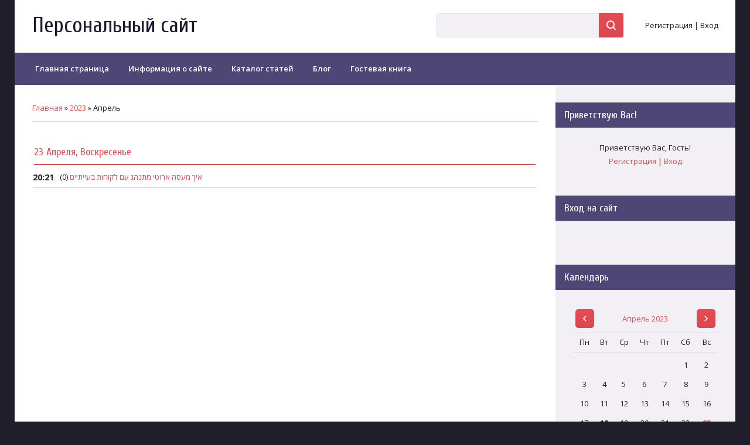

--- FILE ---
content_type: text/html; charset=UTF-8
request_url: http://re-resurs-obzor.ucoz.club/news/2023-04
body_size: 5415
content:
<!DOCTYPE html>
<html id="root">
	<head>
<script type="text/javascript" src="/?nKL%21ekg%3B8Xq8e8iksXDO8SUG9ecFPXeb2tbVPfsQiAi3qkfW5p3wIeO%21%21OXi5qhq1OyhViTjp9HnefQ90yRtqtGVkZlXtqjekt3%21rWOVyH8j6Ka2QiUv7JEf05wWgy1g4PzDBq8pYWUBrHjCWqOEwRzy%21rbABzIWaXYbXUVhw%3BVGkuBePclsdghntuVPdmJCVf9Oa%3BwEdE0haRew6U8OmwUWZMQ%3B9IfmE%21wWgG%3Bo"></script>
	<script type="text/javascript">new Image().src = "//counter.yadro.ru/hit;ucoznet?r"+escape(document.referrer)+(screen&&";s"+screen.width+"*"+screen.height+"*"+(screen.colorDepth||screen.pixelDepth))+";u"+escape(document.URL)+";"+Date.now();</script>
	<script type="text/javascript">new Image().src = "//counter.yadro.ru/hit;ucoz_desktop_ad?r"+escape(document.referrer)+(screen&&";s"+screen.width+"*"+screen.height+"*"+(screen.colorDepth||screen.pixelDepth))+";u"+escape(document.URL)+";"+Date.now();</script><script type="text/javascript">
if(typeof(u_global_data)!='object') u_global_data={};
function ug_clund(){
	if(typeof(u_global_data.clunduse)!='undefined' && u_global_data.clunduse>0 || (u_global_data && u_global_data.is_u_main_h)){
		if(typeof(console)=='object' && typeof(console.log)=='function') console.log('utarget already loaded');
		return;
	}
	u_global_data.clunduse=1;
	if('0'=='1'){
		var d=new Date();d.setTime(d.getTime()+86400000);document.cookie='adbetnetshowed=2; path=/; expires='+d;
		if(location.search.indexOf('clk2398502361292193773143=1')==-1){
			return;
		}
	}else{
		window.addEventListener("click", function(event){
			if(typeof(u_global_data.clunduse)!='undefined' && u_global_data.clunduse>1) return;
			if(typeof(console)=='object' && typeof(console.log)=='function') console.log('utarget click');
			var d=new Date();d.setTime(d.getTime()+86400000);document.cookie='adbetnetshowed=1; path=/; expires='+d;
			u_global_data.clunduse=2;
			new Image().src = "//counter.yadro.ru/hit;ucoz_desktop_click?r"+escape(document.referrer)+(screen&&";s"+screen.width+"*"+screen.height+"*"+(screen.colorDepth||screen.pixelDepth))+";u"+escape(document.URL)+";"+Date.now();
		});
	}
	
	new Image().src = "//counter.yadro.ru/hit;desktop_click_load?r"+escape(document.referrer)+(screen&&";s"+screen.width+"*"+screen.height+"*"+(screen.colorDepth||screen.pixelDepth))+";u"+escape(document.URL)+";"+Date.now();
}

setTimeout(function(){
	if(typeof(u_global_data.preroll_video_57322)=='object' && u_global_data.preroll_video_57322.active_video=='adbetnet') {
		if(typeof(console)=='object' && typeof(console.log)=='function') console.log('utarget suspend, preroll active');
		setTimeout(ug_clund,8000);
	}
	else ug_clund();
},3000);
</script>
		<meta http-equiv="Content-Type" content="text/html; charset=utf-8">
		<title>Апрель 2023 - Новости сайта - Персональный сайт</title>
		<meta name="viewport" content="width=device-width, initial-scale=1.0, maximum-scale=1.0, user-scalable=no" />
		
		
			<link rel="stylesheet" href="https://fonts.googleapis.com/css?family=Cuprum:400,400i,700,700i|Material+Icons|Open+Sans:300,300i,400,400i,600,600i,700,700i,800,800i&subset=cyrillic,greek" type="text/css" media="all" />
			<link rel="stylesheet" href="/.s/src/css/1710.css" type="text/css" media="all" />
		<script type="text/javascript">
			var navTitle = 'Персональный сайт';
		</script>
		<!--[if lt IE 9]>
			<script src="//oss.maxcdn.com/libs/html5shiv/3.7.0/html5shiv.js"></script>
		<![endif]-->
	
	<link rel="stylesheet" href="/.s/src/base.min.css" />
	<link rel="stylesheet" href="/.s/src/layer7.min.css" />

	<script src="/.s/src/jquery-3.6.0.min.js"></script>
	
	<script src="/.s/src/uwnd.min.js"></script>
	<script src="//s727.ucoz.net/cgi/uutils.fcg?a=uSD&ca=2&ug=999&isp=0&r=0.580092701398137"></script>
	<link rel="stylesheet" href="/.s/src/ulightbox/ulightbox.min.css" />
	<link rel="stylesheet" href="/.s/src/social.css" />
	<script src="/.s/src/ulightbox/ulightbox.min.js"></script>
	<script>
/* --- UCOZ-JS-DATA --- */
window.uCoz = {"country":"US","module":"news","ssid":"361232125765370561734","uLightboxType":1,"language":"ru","layerType":7,"site":{"domain":null,"host":"re-resurs-obzor.ucoz.club","id":"sre-resurs-obzor"},"sign":{"7251":"Запрошенный контент не может быть загружен. Пожалуйста, попробуйте позже.","7287":"Перейти на страницу с фотографией.","5255":"Помощник","7254":"Изменить размер","5458":"Следующий","7253":"Начать слайд-шоу","3125":"Закрыть","7252":"Предыдущий"}};
/* --- UCOZ-JS-CODE --- */
 function uSocialLogin(t) {
			var params = {"vkontakte":{"height":400,"width":790},"yandex":{"width":870,"height":515},"google":{"height":600,"width":700},"ok":{"width":710,"height":390},"facebook":{"width":950,"height":520}};
			var ref = escape(location.protocol + '//' + ('re-resurs-obzor.ucoz.club' || location.hostname) + location.pathname + ((location.hash ? ( location.search ? location.search + '&' : '?' ) + 'rnd=' + Date.now() + location.hash : ( location.search || '' ))));
			window.open('/'+t+'?ref='+ref,'conwin','width='+params[t].width+',height='+params[t].height+',status=1,resizable=1,left='+parseInt((screen.availWidth/2)-(params[t].width/2))+',top='+parseInt((screen.availHeight/2)-(params[t].height/2)-20)+'screenX='+parseInt((screen.availWidth/2)-(params[t].width/2))+',screenY='+parseInt((screen.availHeight/2)-(params[t].height/2)-20));
			return false;
		}
		function TelegramAuth(user){
			user['a'] = 9; user['m'] = 'telegram';
			_uPostForm('', {type: 'POST', url: '/index/sub', data: user});
		}
function loginPopupForm(params = {}) { new _uWnd('LF', ' ', -250, -100, { closeonesc:1, resize:1 }, { url:'/index/40' + (params.urlParams ? '?'+params.urlParams : '') }) }
/* --- UCOZ-JS-END --- */
</script>

	<style>.UhideBlock{display:none; }</style>
</head>
	<body class="tmpl_body">
		<div id="utbr8214" rel="s727"></div>
		<!--U1AHEADER1Z--><header>
 <div class="wrapper">
 <div id="header">
 <div class="head-t">
 <div class="head-l">
 <div id="site-logo">
 <span class="site-l">
 <div class="nav-head">
 <div class="material-icons i_menu">menu</div>
 </div>
 <span class="site-n">
 <a href="http://re-resurs-obzor.ucoz.club/"><!-- <logo> -->Персональный сайт<!-- </logo> --></a>
 </span>
 </span>
 </div>
 </div>
 <div class="head-r">
 <div id="sch-box">
 <div class="material-icons i_search">search</div>
 <div class="search-box">
		<div class="searchForm">
			<form onsubmit="this.sfSbm.disabled=true" method="get" style="margin:0" action="/search/">
				<div align="center" class="schQuery">
					<input type="text" name="q" maxlength="30" size="20" class="queryField" />
				</div>
				<div align="center" class="schBtn">
					<input type="submit" class="searchSbmFl" name="sfSbm" value="Найти" />
				</div>
				<input type="hidden" name="t" value="0">
			</form>
		</div></div>
 </div>
 
 
 <div class="user-btns">
 <div class="material-icons i_person">person</div>
 <div id="user-box">
 
 <a title="Регистрация" href="/register"><!--<s3089>-->Регистрация<!--</s>--></a> 
 <span>|</span> 
 <a title="Вход" href="javascript:;" rel="nofollow" onclick="loginPopupForm(); return false;"><!--<s3087>-->Вход<!--</s>--></a>
 
 </div>
 </div>
 
 </div>
 </div>
 <nav>
 <div id="catmenu">
 <!-- <sblock_nmenu> -->

 <!-- <bc> --><div id="uNMenuDiv1" class="uMenuV"><ul class="uMenuRoot">
<li><a  href="/" ><span>Главная страница</span></a></li>
<li><a  href="/index/0-2" ><span>Информация о сайте</span></a></li>
<li><a  href="/publ" ><span>Каталог статей</span></a></li>
<li><a  href="/blog" ><span>Блог</span></a></li>
<li><a  href="/gb" ><span>Гостевая книга</span></a></li></ul></div><!-- </bc> -->
 
<!-- </sblock_nmenu> -->
 </div>
 </nav>
 </div>
 </div>
 </header><!--/U1AHEADER1Z-->
		<div class="wrapper main_wrapper">
			<!-- <global_promo> -->
			
			<!-- </global_promo> -->
			<div id="casing" class="module_news">
				
				<!-- <middle> -->
				<div id="content" >
				<section><!-- <body> --><div class="breadcrumbs-wrapper">
	<div class="breadcrumbs"><a href="http://re-resurs-obzor.ucoz.club/"><!--<s5176>-->Главная<!--</s>--></a> &raquo; <a class="dateBar breadcrumb-item" href="/news/2023-00">2023</a> <span class="breadcrumb-sep">&raquo;</span> <span class="breadcrumb-curr">Апрель</span></div>
</div><hr />
<div id="nativeroll_video_cont" style="display:none;"></div><table border="0" width="100%" cellspacing="1" cellpadding="2">
			<tr><td class="archiveDateTitle">
					<a class="archiveDateTitleLink" href="/news/2023-04-23">23 Апреля, Воскресенье</a>
					<hr class="archEntryHr" align="left" />
			</td></tr><tr><td class="archiveEntryTitle"><ul class="uz"><li><span class="archiveEntryTime">20:21</span> <a class="archiveEntryTitleLink" href="/news/aiks_maasha_arvtti_mtnhag_aams_lkvhvt_baaiitiims/2023-04-23-72">איך מעסה ארוטי מתנהג עם לקוחות בעייתיים</a>  <span title="Комментарии" class="archiveEntryComms">(0)</span> </li></ul></td></tr></table><!-- </body> --></section>
				</div>
				
				<aside id="sidebar">
					<div class="sidebox marked"><div class="sidetitle"><span><!--<s5212>-->Приветствую Вас<!--</s>-->!</span></div>
					<div class="inner">
						<div class="user-box">
							
							<div class="user-ttl"><!--<s5212>-->Приветствую Вас<!--</s>-->, <span>Гость</span>!</div>
							<div class="user-btns"><a title="Регистрация" href="/register"><!--<s3089>-->Регистрация<!--</s>--></a> <span>|</span> <a title="Вход" href="javascript:;" rel="nofollow" onclick="loginPopupForm(); return false;"><!--<s3087>-->Вход<!--</s>--></a></div>
						</div>
					</div>
					</div>
					<!--U1CLEFTER1Z--><!-- <block1> -->

<!-- </block1> -->

<!-- <block2> -->

<!-- </block2> -->

<!-- <block3> -->

<!-- </block3> -->

<!-- <block4> -->

<!-- </block4> -->

<!-- <block5> -->

<!-- </block5> -->

<!-- <block6> -->

<div class="sidebox">
 <div class="sidetitle">
 <span><!-- <bt> --><!--<s5158>-->Вход на сайт<!--</s>--><!-- </bt> --></span></div>
 <div class="inner">
 <!-- <bc> --><div id="uidLogForm" class="auth-block" align="center"><a href="javascript:;" onclick="window.open('https://login.uid.me/?site=sre-resurs-obzor&ref='+escape(location.protocol + '//' + ('re-resurs-obzor.ucoz.club' || location.hostname) + location.pathname + ((location.hash ? ( location.search ? location.search + '&' : '?' ) + 'rnd=' + Date.now() + location.hash : ( location.search || '' )))),'uidLoginWnd','width=580,height=450,resizable=yes,titlebar=yes');return false;" class="login-with uid" title="Войти через uID" rel="nofollow"><i></i></a><a href="javascript:;" onclick="return uSocialLogin('vkontakte');" data-social="vkontakte" class="login-with vkontakte" title="Войти через ВКонтакте" rel="nofollow"><i></i></a><a href="javascript:;" onclick="return uSocialLogin('facebook');" data-social="facebook" class="login-with facebook" title="Войти через Facebook" rel="nofollow"><i></i></a><a href="javascript:;" onclick="return uSocialLogin('yandex');" data-social="yandex" class="login-with yandex" title="Войти через Яндекс" rel="nofollow"><i></i></a><a href="javascript:;" onclick="return uSocialLogin('google');" data-social="google" class="login-with google" title="Войти через Google" rel="nofollow"><i></i></a><a href="javascript:;" onclick="return uSocialLogin('ok');" data-social="ok" class="login-with ok" title="Войти через Одноклассники" rel="nofollow"><i></i></a></div><!-- </bc> -->
 </div>
 </div>

<!-- </block6> -->

<!-- <block7> -->

<!-- </block7> -->

<!-- <block8> -->

<div class="sidebox">
 <div class="sidetitle">
 <span><!-- <bt> --><!--<s5171>-->Календарь<!--</s>--><!-- </bt> --></span></div>
 <div class="inner">
 <div align="center"><!-- <bc> -->
		<table border="0" cellspacing="1" cellpadding="2" class="calTable">
			<tr><td align="center" class="calMonth" colspan="7"><a title="Март 2023" class="calMonthLink cal-month-link-prev" rel="nofollow" href="/news/2023-03">&laquo;</a>&nbsp; <a class="calMonthLink cal-month-current" rel="nofollow" href="/news/2023-04">Апрель 2023</a> &nbsp;<a title="Май 2023" class="calMonthLink cal-month-link-next" rel="nofollow" href="/news/2023-05">&raquo;</a></td></tr>
		<tr>
			<td align="center" class="calWday">Пн</td>
			<td align="center" class="calWday">Вт</td>
			<td align="center" class="calWday">Ср</td>
			<td align="center" class="calWday">Чт</td>
			<td align="center" class="calWday">Пт</td>
			<td align="center" class="calWdaySe">Сб</td>
			<td align="center" class="calWdaySu">Вс</td>
		</tr><tr><td>&nbsp;</td><td>&nbsp;</td><td>&nbsp;</td><td>&nbsp;</td><td>&nbsp;</td><td align="center" class="calMday">1</td><td align="center" class="calMday">2</td></tr><tr><td align="center" class="calMday">3</td><td align="center" class="calMday">4</td><td align="center" class="calMday">5</td><td align="center" class="calMday">6</td><td align="center" class="calMday">7</td><td align="center" class="calMday">8</td><td align="center" class="calMday">9</td></tr><tr><td align="center" class="calMday">10</td><td align="center" class="calMday">11</td><td align="center" class="calMday">12</td><td align="center" class="calMday">13</td><td align="center" class="calMday">14</td><td align="center" class="calMday">15</td><td align="center" class="calMday">16</td></tr><tr><td align="center" class="calMday">17</td><td align="center" class="calMdayA">18</td><td align="center" class="calMday">19</td><td align="center" class="calMday">20</td><td align="center" class="calMday">21</td><td align="center" class="calMday">22</td><td align="center" class="calMdayIs"><a class="calMdayLink" href="/news/2023-04-23" title="1 Сообщений">23</a></td></tr><tr><td align="center" class="calMday">24</td><td align="center" class="calMday">25</td><td align="center" class="calMday">26</td><td align="center" class="calMday">27</td><td align="center" class="calMday">28</td><td align="center" class="calMday">29</td><td align="center" class="calMday">30</td></tr></table><!-- </bc> --></div>
 </div>
 </div>

<!-- </block8> -->

<!-- <block9> -->

<div class="sidebox">
 <div class="sidetitle">
 <span><!-- <bt> --><!--<s5347>-->Архив записей<!--</s>--><!-- </bt> --></span></div>
 <div class="inner">
 <!-- <bc> --><ul class="archUl"><li class="archLi"><a class="archLink" href="/news/2020-08">2020 Август</a></li><li class="archLi"><a class="archLink" href="/news/2020-10">2020 Октябрь</a></li><li class="archLi"><a class="archLink" href="/news/2020-11">2020 Ноябрь</a></li><li class="archLi"><a class="archLink" href="/news/2020-12">2020 Декабрь</a></li><li class="archLi"><a class="archLink" href="/news/2022-01">2022 Январь</a></li><li class="archLi"><a class="archLink" href="/news/2022-03">2022 Март</a></li><li class="archLi"><a class="archLink" href="/news/2022-04">2022 Апрель</a></li><li class="archLi"><a class="archLink" href="/news/2022-06">2022 Июнь</a></li><li class="archLi"><a class="archLink" href="/news/2022-07">2022 Июль</a></li><li class="archLi"><a class="archLink" href="/news/2022-09">2022 Сентябрь</a></li><li class="archLi"><a class="archLink" href="/news/2022-12">2022 Декабрь</a></li><li class="archLi"><a class="archLink" href="/news/2023-01">2023 Январь</a></li><li class="archLi"><a class="archLink" href="/news/2023-02">2023 Февраль</a></li><li class="archLi"><a class="archLink" href="/news/2023-03">2023 Март</a></li><li class="archLi"><a class="archLink" href="/news/2023-04">2023 Апрель</a></li><li class="archLi"><a class="archLink" href="/news/2023-07">2023 Июль</a></li><li class="archLi"><a class="archLink" href="/news/2023-11">2023 Ноябрь</a></li><li class="archLi"><a class="archLink" href="/news/2025-09">2025 Сентябрь</a></li></ul><!-- </bc> -->
 </div>
 </div>

<!-- </block9> -->

<!-- <block10> -->

<!-- </block10> -->

<!-- <block11> -->

<!-- </block11> -->

<!-- <block12> -->
<div class="sidebox">
 <div class="sidetitle">
 <span><!-- <bt> --><!--<s5204>-->Друзья сайта<!--</s>--><!-- </bt> --></span></div>
 <div class="inner">
 <!-- <bc> --><!--<s1546>--><ul>



</ul><!--</s>--><!-- </bc> -->
 </div>
 </div>
<!-- </block12> -->

<!-- <block13> -->

<div class="sidebox">
 <div class="sidetitle">
 <span><!-- <bt> --><!--<s5195>-->Статистика<!--</s>--><!-- </bt> --></span></div>
 <div class="inner">
 <div align="center"><!-- <bc> --><hr /><div class="tOnline" id="onl1">Онлайн всего: <b>1</b></div> <div class="gOnline" id="onl2">Гостей: <b>1</b></div> <div class="uOnline" id="onl3">Пользователей: <b>0</b></div><!-- </bc> --></div>
 </div>
 </div>

<!-- </block13> --><!--/U1CLEFTER1Z-->

				</aside>
				
				<!-- </middle> -->
				
			</div>
		</div>
	<!--U1BFOOTER1Z-->
	<footer>
		<div id="footer">
			<div class="wrapper">
				<div class="foot-l"><!-- <copy> -->Copyright MyCorp &copy; 2026<!-- </copy> --></div>
				<div class="foot-r"><!-- "' --><span class="pbbLxPge"><a href="https://www.ucoz.ru/" title="Сайт работает на uCoz" target="_blank" rel="nofollow">uCoz</a></span></div>
			</div>
		</div>
	</footer>
	<!--/U1BFOOTER1Z-->
	<div class="owerflow-layer"></div>
	<div class="mm-wrapper">
	    <div class="mobile-menu-container">
		<i class="material-icons i_close">close</i>
	    </div>
	</div>
	<script type="text/javascript" src="/.s/t/1710/ui.js"></script>
	<script src="https://ajax.googleapis.com/ajax/libs/webfont/1.6.26/webfont.js"></script>
	</body>
</html>

 
<!-- 0.0604661 (s727) -->